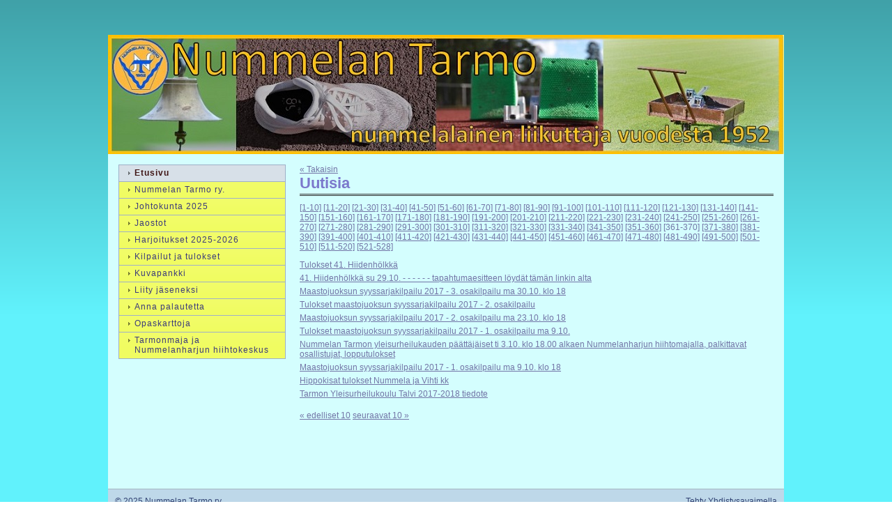

--- FILE ---
content_type: text/html; charset=utf-8
request_url: https://www.nummelantarmo.fi/?E*O=360&x118281=Select/List
body_size: 2723
content:
<!DOCTYPE html>
<html class="no-js" dir="ltr" lang="fi">
<head><meta http-equiv="Content-Type" content="text/html; charset=utf-8"/><script src="https://d4-assets.s3.eu-north-1.amazonaws.com/public-page/js/jquery.min.js?R=1760680353"></script>
	<!--[if lt IE 7]><script src="https://d4-assets.s3.eu-north-1.amazonaws.com/public-page/js/d4supersleight.min.js?R=1760680353"></script><![endif]-->
	<!--[if IE ]><script src="https://d4-assets.s3.eu-north-1.amazonaws.com/public-page/js/jsc.min.js?R=1760680353"></script><![endif]--><link type="text/css" rel="stylesheet" href="/@Style/@nc1748754374@178584-rwd"/><meta name="description" content="Nummelan Tarmo" /><script src="https://d4-assets.s3.eu-north-1.amazonaws.com/public-page/js/d4.min.js?R=1760680353"></script><title>Nummelan Tarmo ry.</title>
	
	
	
<style type="text/css">
input.d4button {
   -moz-box-shadow:inset 0px 1px 0px 0px #ffffff;
    -webkit-box-shadow:inset 0px 1px 0px 0px #ffffff;
    box-shadow:inset 0px 1px 0px 0px #ffffff;
    background:-webkit-gradient( linear, left top, left bottom, color-stop(0.05, #ededed), color-stop(1, #dfdfdf) );
    background:-moz-linear-gradient( center top, #ededed 5%, #dfdfdf 100% );
    background-color:#ededed;
    -webkit-border-radius:4px;
    border-radius:4px;
    border:1px solid #dcdcdc;
    display:inline-block;
    color:#444;
    font-family:Helvetica, Arial, sans-serif;
    font-size:12px;
    font-weight:bold;
    padding:3px 14px;
    text-decoration:none;
    text-shadow:1px 1px 0px #ffffff;
    cursor:pointer;
    -moz-box-shadow: 0px 0px 5px #333;
    -webkit-box-shadow: 0px 0px 5px #333;
    box-shadow: 0px 0px 5px #333;
    background-repeat:no-repeat;
    background-position:3px;
    margin:5px 3px;
    padding-left:25px;
}
input.d4button:hover {
  	background-color: #666;
  	border:1px solid #333;
  	color:#FFF;
  	text-shadow:none;
}
</style>

	<meta name="viewport" content="width=device-width, user-scalable=yes"> 
        <script>
        d4lang.CONTENT = d4lang.CONTENT || {};
	    d4lang.CONTENT.rwd_menu_title   = 'Valikko';
        d4lang.CONTENT.rwd_scroll_hint  = 'Tarkastele taulukkoa vierittämällä oikealle ja vasemmalle.';</script><link rel="shortcut icon" type="image/x-icon" href="/@Bin/729553/Nummelan%20Tarmo2020.ico" />
			<link rel="icon" type="image/x-icon" href="/@Bin/729553/Nummelan%20Tarmo2020.ico" /><link rel="canonical" href="https://www.nummelantarmo.fi/?E*O=360&amp;x118281=Select/List"></head>
<!--[if lt IE 7]> <body class="no-js ie6 ie6-9 "> <![endif]-->
<!--[if IE 7]>    <body class="no-js ie7 ie6-9 "> <![endif]-->
<!--[if IE 8]>    <body class="no-js ie8 ie6-9 "> <![endif]-->
<!--[if IE 9]>    <body class="no-js ie9 ie6-9 "> <![endif]-->
<!--[if gt IE 9]><!--> <body class="no-js modern "> <!--<![endif]-->
	<!-- noindex --><a href="#alku" class="alkuun" title="Sisällön alkuun"></a><div id="main" ><div id="header">
		<a href="/"><div class="Hd" id="Hd"><div class="text text1"></div>
	<div class="text text2"></div>
	<div class="text text3"></div>
</div></a></div><div id="content">
		<div id="container">
		<div id="content-main"><div class="zone" id="zone-top"></div>

			
			<div id="content-middle"><div class="zone zone-_main-stuff" id="zone-_main"><div class="token token-News" id="token-118281"><a class="anchor" name="anchor-118281"></a><!-- index -->

<!-- noindex -->



<div class="viewToggle"><a href="javascript:history.back(1)">&laquo; Takaisin</a></div>



<h1 class="mainTitle">Uutisia</h1>


<div class="resultPages"><a href="?E*O=360&amp;E118281O=0&amp;x118281=Select/List">[1-10]</a> <a href="?E*O=360&amp;E118281O=10&amp;x118281=Select/List">[11-20]</a> <a href="?E*O=360&amp;E118281O=20&amp;x118281=Select/List">[21-30]</a> <a href="?E*O=360&amp;E118281O=30&amp;x118281=Select/List">[31-40]</a> <a href="?E*O=360&amp;E118281O=40&amp;x118281=Select/List">[41-50]</a> <a href="?E*O=360&amp;E118281O=50&amp;x118281=Select/List">[51-60]</a> <a href="?E*O=360&amp;E118281O=60&amp;x118281=Select/List">[61-70]</a> <a href="?E*O=360&amp;E118281O=70&amp;x118281=Select/List">[71-80]</a> <a href="?E*O=360&amp;E118281O=80&amp;x118281=Select/List">[81-90]</a> <a href="?E*O=360&amp;E118281O=90&amp;x118281=Select/List">[91-100]</a> <a href="?E*O=360&amp;E118281O=100&amp;x118281=Select/List">[101-110]</a> <a href="?E*O=360&amp;E118281O=110&amp;x118281=Select/List">[111-120]</a> <a href="?E*O=360&amp;E118281O=120&amp;x118281=Select/List">[121-130]</a> <a href="?E*O=360&amp;E118281O=130&amp;x118281=Select/List">[131-140]</a> <a href="?E*O=360&amp;E118281O=140&amp;x118281=Select/List">[141-150]</a> <a href="?E*O=360&amp;E118281O=150&amp;x118281=Select/List">[151-160]</a> <a href="?E*O=360&amp;E118281O=160&amp;x118281=Select/List">[161-170]</a> <a href="?E*O=360&amp;E118281O=170&amp;x118281=Select/List">[171-180]</a> <a href="?E*O=360&amp;E118281O=180&amp;x118281=Select/List">[181-190]</a> <a href="?E*O=360&amp;E118281O=190&amp;x118281=Select/List">[191-200]</a> <a href="?E*O=360&amp;E118281O=200&amp;x118281=Select/List">[201-210]</a> <a href="?E*O=360&amp;E118281O=210&amp;x118281=Select/List">[211-220]</a> <a href="?E*O=360&amp;E118281O=220&amp;x118281=Select/List">[221-230]</a> <a href="?E*O=360&amp;E118281O=230&amp;x118281=Select/List">[231-240]</a> <a href="?E*O=360&amp;E118281O=240&amp;x118281=Select/List">[241-250]</a> <a href="?E*O=360&amp;E118281O=250&amp;x118281=Select/List">[251-260]</a> <a href="?E*O=360&amp;E118281O=260&amp;x118281=Select/List">[261-270]</a> <a href="?E*O=360&amp;E118281O=270&amp;x118281=Select/List">[271-280]</a> <a href="?E*O=360&amp;E118281O=280&amp;x118281=Select/List">[281-290]</a> <a href="?E*O=360&amp;E118281O=290&amp;x118281=Select/List">[291-300]</a> <a href="?E*O=360&amp;E118281O=300&amp;x118281=Select/List">[301-310]</a> <a href="?E*O=360&amp;E118281O=310&amp;x118281=Select/List">[311-320]</a> <a href="?E*O=360&amp;E118281O=320&amp;x118281=Select/List">[321-330]</a> <a href="?E*O=360&amp;E118281O=330&amp;x118281=Select/List">[331-340]</a> <a href="?E*O=360&amp;E118281O=340&amp;x118281=Select/List">[341-350]</a> <a href="?E*O=360&amp;E118281O=350&amp;x118281=Select/List">[351-360]</a> <span>[361-370]</span> 
			 <a href="?E*O=360&amp;E118281O=370&amp;x118281=Select/List">[371-380]</a> <a href="?E*O=360&amp;E118281O=380&amp;x118281=Select/List">[381-390]</a> <a href="?E*O=360&amp;E118281O=390&amp;x118281=Select/List">[391-400]</a> <a href="?E*O=360&amp;E118281O=400&amp;x118281=Select/List">[401-410]</a> <a href="?E*O=360&amp;E118281O=410&amp;x118281=Select/List">[411-420]</a> <a href="?E*O=360&amp;E118281O=420&amp;x118281=Select/List">[421-430]</a> <a href="?E*O=360&amp;E118281O=430&amp;x118281=Select/List">[431-440]</a> <a href="?E*O=360&amp;E118281O=440&amp;x118281=Select/List">[441-450]</a> <a href="?E*O=360&amp;E118281O=450&amp;x118281=Select/List">[451-460]</a> <a href="?E*O=360&amp;E118281O=460&amp;x118281=Select/List">[461-470]</a> <a href="?E*O=360&amp;E118281O=470&amp;x118281=Select/List">[471-480]</a> <a href="?E*O=360&amp;E118281O=480&amp;x118281=Select/List">[481-490]</a> <a href="?E*O=360&amp;E118281O=490&amp;x118281=Select/List">[491-500]</a> <a href="?E*O=360&amp;E118281O=500&amp;x118281=Select/List">[501-510]</a> <a href="?E*O=360&amp;E118281O=510&amp;x118281=Select/List">[511-520]</a> <a href="?E*O=360&amp;E118281O=520&amp;x118281=Select/List">[521-528]</a>
		</div>


<dl class="tiedote">


	
	
	
	<dt>
	<div><a href="?x118281=431738">Tulokset 41. Hiidenhölkkä</a></div>
	</dt>
	<dd>
	</dd>

	
	
	
	<dt>
	<div><a href="?x118281=427938">41.  Hiidenhölkkä  su 29.10.   -   -    -   -   -    - tapahtumaesitteen löydät tämän linkin alta</a></div>
	</dt>
	<dd>
	</dd>

	
	
	
	<dt>
	<div><a href="?x118281=431099">Maastojuoksun syyssarjakilpailu 2017 - 3. osakilpailu ma 30.10. klo 18</a></div>
	</dt>
	<dd>
	</dd>

	
	
	
	<dt>
	<div><a href="?x118281=430709">Tulokset maastojuoksun syyssarjakilpailu 2017 - 2. osakilpailu </a></div>
	</dt>
	<dd>
	</dd>

	
	
	
	<dt>
	<div><a href="?x118281=430159">Maastojuoksun syyssarjakilpailu 2017 -  2. osakilpailu  ma 23.10.  klo 18</a></div>
	</dt>
	<dd>
	</dd>

	
	
	
	<dt>
	<div><a href="?x118281=428459">Tulokset maastojuoksun syyssarjakilpailu 2017 -  1. osakilpailu  ma 9.10. </a></div>
	</dt>
	<dd>
	</dd>

	
	
	
	<dt>
	<div><a href="?x118281=425408">Nummelan Tarmon yleisurheilukauden päättäjäiset ti 3.10.  klo 18.00 alkaen Nummelanharjun hiihtomajalla,  palkittavat osallistujat, lopputulokset</a></div>
	</dt>
	<dd>
	</dd>

	
	
	
	<dt>
	<div><a href="?x118281=425376">Maastojuoksun syyssarjakilpailu 2017 -  1. osakilpailu  ma 9.10.  klo 18</a></div>
	</dt>
	<dd>
	</dd>

	
	
	
	<dt>
	<div><a href="?x118281=425365">Hippokisat  tulokset  Nummela ja Vihti kk</a></div>
	</dt>
	<dd>
	</dd>

	
	
	
	<dt>
	<div><a href="?x118281=425331">Tarmon Yleisurheilukoulu  Talvi 2017-2018   tiedote</a></div>
	</dt>
	<dd>
	</dd>

</dl>


<div class="resultPages"><a href="?E*O=360&amp;E118281O=350&amp;x118281=Select/List">&laquo; edelliset 10</a> <a href="?E*O=360&amp;E118281O=370&amp;x118281=Select/List">seuraavat 10 &raquo;</a></div>


	
	




<!-- index -->


<!-- noindex --></div></div>
			</div></div><div id="content-left">
			
			
			

			<div class="sidemenucontainer"><ul class="level1-container">
	<li class=" menu-page-1 level1 level1-onpath level1-here level1-first  hereparent"><a href="/" class=" menu-page-1 level1 level1-onpath level1-here level1-first  here"
		style="padding-left: 12px;"><span>Etusivu</span></a></li>
	<li class=" menu-page-118454 level1  "><a href="/nummelan-tarmo-ry/" class=" menu-page-118454 level1  "
		style="padding-left: 12px;"><span>Nummelan Tarmo ry.</span></a></li>
	<li class=" menu-page-178593 level1  "><a href="/johtokunta-2025/" class=" menu-page-178593 level1  "
		style="padding-left: 12px;"><span>Johtokunta 2025</span></a></li>
	<li class=" menu-page-178711 level1  "><a href="/jaostot/" class=" menu-page-178711 level1  "
		style="padding-left: 12px;"><span>Jaostot</span></a></li>
	<li class=" menu-page-1223813 level1  "><a href="/harjoitukset-2025-2026/" class=" menu-page-1223813 level1  "
		style="padding-left: 12px;"><span>Harjoitukset 2025-2026</span></a></li>
	<li class=" menu-page-178709 level1  "><a href="/kilpailut-ja-tulokset/" class=" menu-page-178709 level1  "
		style="padding-left: 12px;"><span>Kilpailut ja tulokset</span></a></li>
	<li class=" menu-page-368920 level1  "><a href="/kuvapankki/" class=" menu-page-368920 level1  "
		style="padding-left: 12px;"><span>Kuvapankki</span></a></li>
	<li class=" menu-page-178797 level1  "><a href="/liity-jaseneksi/" class=" menu-page-178797 level1  "
		style="padding-left: 12px;"><span>Liity jäseneksi</span></a></li>
	<li class=" menu-page-178799 level1  "><a href="/anna-palautetta/" class=" menu-page-178799 level1  "
		style="padding-left: 12px;"><span>Anna palautetta</span></a></li>
	<li class=" menu-page-180770 level1  "><a href="/opaskarttoja/" class=" menu-page-180770 level1  "
		style="padding-left: 12px;"><span>Opaskarttoja</span></a></li>
	<li class=" menu-page-184291 level1 level1-last  "><a href="/tarmonmaja-ja-nummelanharjun-hii/" class=" menu-page-184291 level1 level1-last  "
		style="padding-left: 12px;"><span>Tarmonmaja ja Nummelanharjun hiihtokeskus</span></a></li></ul>
</div><div class="zone" id="zone-left"></div>

		</div><hr class="clear"/>
		
		<div>
			<div class="zone" id="zone-bottom"></div>
		</div>
		
		</div>
	</div><div id="footer">
		<div class="Ft"><div class="text text1"></div><div class="row2"><div class="optinet">
					<div>
						<a href="http://www.yhdistysavain.fi/" target="_blank">Tehty Yhdistysavaimella</a>
						</div></div><div class="copyright"><a class="loginlink" rel="nofollow" href="https://www.nummelantarmo.fi/@login?GOTO=/%3fE*O%3d360%26x118281%3dSelect/List">&copy;</a> 2025 Nummelan Tarmo ry.</div><div class="text text2"></div></div><div class="text text3"></div></div>
	</div></div>
</body>
</html>

--- FILE ---
content_type: text/css;charset=utf-8
request_url: https://www.nummelantarmo.fi/@Style/@nc1748754374@178584-rwd
body_size: 15091
content:
/* 178584 */
/****** zone width ******/

div#content-main, div#content-middle { width: 680px }
div#zone-left { width: 240px }
div#zone-top { width: 680px }
div#zone-_main { width: 680px }
div.content-right-stuff div#zone-right { width: 240px }
div.content-right-stuff div#zone-_main, div.content-right-stuff div#content-middle { width: 420px }
div.sidemenucontainer,
div.sidemenucontainer ul { width: 240px }
div.page-wide div#content-main, div.page-wide div#content-middle { width: 940px }
div.page-wide div#zone-top { width: 940px }
div.page-wide div#zone-_main { width: 940px }
div.page-wide div.content-right-stuff div#zone-right { width: 465px }
div.page-wide div.content-right-stuff div#zone-_main, div.page-wide div.content-right-stuff div#content-middle { width: 465px }

/****** layout/div *****/

html {
	overflow-y: scroll;
	min-height: 100%;
	
}
body {




 background: url('/sys/gtext/hgrad-450-40a1a8-61f2fc.png') repeat-x #61f2fc;
background: -moz-linear-gradient(   top, #40a1a8 0%, #61f2fc 450px, #61f2fc 100%) no-repeat; /* FF3.6+ */
background: -webkit-linear-gradient(top, #40a1a8 0%, #61f2fc 450px, #61f2fc 100%) no-repeat; /* Chrome10+,Safari5.1+ */
background: linear-gradient(  to bottom, #40a1a8 0%, #61f2fc 450px, #61f2fc 100%) no-repeat; /* W3C */
; 



	padding: 0;
	margin: 0;
	_background:  #61f2fc;
}

hr.clear {
	clear: both;
	height: 1px;
	visibility: hidden;
	margin: 0;			
}
div#main {
	
	 margin: 50px auto 20px auto; 
	
	 width: 970px; 
}
div#main div#header div.Hd {
	
	 width: 970px; 
}
div#main div#header {
	position: relative;
}
p.pageHasSubPages{
    font-style: italic;
}

/* generic img highlight on hover */
a img:hover {
  opacity: 0.9;
  Xbox-shadow: 0 0 8px 0 rgba(0, 0, 0, 0.2), 0 6px 20px 0 rgba(0, 0, 0, 0.19);
  Xborder: 1px solid gray;
}
a img {
  Xborder: 1px solid transparent;
  transition: all 0.2s ease-in-out;
}

/* top menu hover transition */
table.topmenucontainer ul > li > a > span {
  transition: all 0.2s ease 0s;
}

/* Form, Poll, Discussion, Blog buttons */
div.token-Poll input[type=submit],
div.token-Form input[type=submit], 
div.token-Form input[type=reset],
div.token-Discussion input[type=submit],
div.token-Discussion2 input[type=submit],
#d4-show-consent-banner,
td.blogSubmit input[type=submit]
{
  padding:5px 15px; 
  background: #7274a6;
  border: 0;
  color: #d4fefe;
  font-weight: bold;
  cursor:pointer;
  -webkit-border-radius: 3px;
  border-radius: 3px; 
  margin-right: 4px;
  transition: all 0.2s ease 0s;
}
div.token-Poll input[type=submit]:hover,
div.token-Form input[type=submit]:hover,
div.token-Form input[type=reset]:hover,
div.token-Discussion input[type=submit]:hover,
div.token-Discussion2 input[type=submit]:hover,
#d4-show-consent-banner:hover,
td.blogSubmit input[type=submit]:hover
{
  opacity: 0.9;
}

#d4-show-consent-banner {
  margin-top: 12px;
}

/* apuvalikko */
div#header div#wizhelpmenu {
	position: absolute;
	
	
	
	
	z-index: 3;
}
div#SearchPageForm {
	position: absolute;
	top: 0;
	right: 0;
	z-index: 3;
}
div#wizhelpmenu,
div#wizhelpmenu span.separator {
	color: #7275a6;
}
div#wizhelpmenu span a {
	color: #7274a6 !important;
}

/* ylavalikko */
div#main table.topmenucontainer {




}
/* sisaltoalue */
div#content-left,
div#content-main,
div.zone {
	overflow: visible;
}
div#zone-bottom {
	clear: both;
}
div#content,
div#container {
	min-height: 450px;
	height: auto !important;
	height: 450px;
}
div#content div#container {
	background-color: #d4fefe;
	padding: 15px;
	position: relative;
}
/* vasen sisXltXpalsta */
div#content-left {
	width: 240px;
  float:left;
}
div#content-middle {
  float:left;
}

/* sisXltXpalstat (oletus, oikea) */
div#content-main {
	float: right;
	/* IE6 tuplaa marginaalit jos ei sanota kellutusta inlineksi */
	_display: inline;
}
/* sisXltXpalsta (oletus) */
div#zone-_main {
}
div.content-right-stuff div#zone-_main {
}
/* sisXltXpalsta (oikea) */
div#zone-right {
	float: right;
}

div#zone-right-onlyfordroppable {
	position: relative;
	overflow: visible;
}
div#zone-right-onlyfordroppable div.token {
	position: absolute;
	top: -28px;
	right: 0px;
	z-index: 100;
	height: 18px;
	width: 200px;
}

/* korjaa tokenien asettelun, jos ed. tokenissa on esim. taulukko, jolla (epavalidi) align=left) */
div.token {
	clear: both;
}

div.token {
  overflow:hidden;
}

div.token.token-Memberform {
  overflow:visible;
}

/* sivuvalikon leveys */
div.sidemenucontainer {
	margin-bottom: 10px;
}
div.sidemenucontainer ul
{
	overflow: hidden;
}
/* footer */

div#main div#footer {
	padding: 10px;
	clear: both;
}


/* sisaltolistat */
ul {
	padding-top: 0;
	margin-top: 0;
}
/* sisXltXtaulukot */
table.visible,
table.invisible,
table.border,
table.no-border {
	width: 100%;
	empty-cells: show;
	border-spacing: 0px;
	border-collapse: collapse;
}
table.visible td,
table.border td {
	padding: 3px;
	vertical-align: top;
	border: 1px solid #888888;
}
table.invisible td,
table.no-border td {
	padding: 3px 3px 3px 0;
	vertical-align: top;
}

/* sisXltXlinkit */
a {

}
a:visited {

}
a:hover {
	text-decoration: underline !important;
}

div#room-menu a, div#room-menu span, div#room-menu span.separator {
	color: #ffffff !important;
	font-size:14px;
}

/* YLEISIA */

/* kielto- yms. lukkoikonit sivuvalikossa (ja lukko ylXvalikossa) */
.topmenucontainer ul img.treemark,
.sidemenucontainer ul img.treemark {
	width: 12px;
	height: 12px;
	border: 0;
	margin-left: 3px;
	vertical-align: middle;
	*margin-bottom: 1px;
}

table.contentImageArea {
	border-collapse: collapse;
}
table.contentImageArea td {
	padding: 0;
}

/* jsc */
div.jsc-bg {
	position: absolute;
	left: 0;
	top: 0;
	z-index: 20;
}
div.jsc-holder {
	position: relative;
}
div.jsc-content {
	position: relative;
	z-index: 40;
}
div.jsc-1 {
	position: absolute;
	left: 0;
	top: 0;
	z-index: 30;
	background-repeat: no-repeat;
	font-size: 1px;
}
div.jsc-2 {
	position: absolute;
	background-repeat: repeat-y;
	z-index: 25;
	left: 0;
	top: 0;
}
div.jsc-3 {
	position: absolute;
	left: 0;
	bottom: 0;
	/* ie6: js:lla */
	z-index: 30;
	background-repeat: no-repeat;
	background-position: bottom;
	font-size: 1px;
}


div.content-container {
  word-wrap:break-word;
}
div.content-container table.contentImageArea td,
div.content-container table td {
	vertical-align: top;
}

div.content-container ul,
div.content-container ol {
  overflow: hidden; padding-left: 40px; margin-left: 0; zoom: 1;
}
div.content-container li,
div.content-container li {
  list-style-position: outside; padding-left: 0;
}

div.content-container.news-item {
  min-height: 400px;
}
div.content-container.news-item h3#comments {
  margin-top: 24px;
}

hr.wiz-text {
	background-color: #7275a6;
	color: #7275a6;
   height: 1px;
   border: 0;
}
.wiz-1of13-bg {
	background-color: #cdf4f7;
}
.wiz-4of13-bg {
	background-color: #b8d6e4;
}
.wiz-2of3 {
	color: #92a2c3;
}
/* ckeditor fix */
span.cke_toolgroup a:hover { text-decoration: none !important}

div.searchbox {
	padding: 5px;
	padding-right: 0;
	border-radius: 2px 2px 0 0;
	text-align: right;
	float: right;
	line-height: 20px;
	padding-top: 9px;
	margin-left: 4px;
	height: 26px;
	width: 300px;
}

div.searchbox input.keywords {
	background:url(https://d4-assets.s3.eu-north-1.amazonaws.com/public-page/img/magnifier.png?R=1760680353) no-repeat 5px center #fff;
	border: 1px solid #ccc;
	height: 15px;
	font-size: 14px;
	font-family: Helvetica, Arial, Sans-serif;
	width: 155px;
	float: right;
	color: #9f9f9f;
	letter-spacing: 0.04em;
	padding:5px 5px 5px 30px;

	border-radius:2px;
	box-shadow: inset 0 1px 1px rgba(0, 0, 0, 0.1);
}

div.searchbox input.search-focus {
	color: #333;
}

div.searchbox input.btn {
    -moz-box-shadow:inset 0px 1px 0px 0px #ffffff;
    -webkit-box-shadow:inset 0px 1px 0px 0px #ffffff;
    box-shadow:inset 0px 1px 0px 0px #ffffff;
    background:-webkit-gradient( linear, left top, left bottom, color-stop(0.05, #ededed), color-stop(1, #dfdfdf) );
    background:-moz-linear-gradient( center top, #ededed 5%, #dfdfdf 100% );
    filter:progid:DXImageTransform.Microsoft.gradient(startColorstr='#ededed', endColorstr='#dfdfdf');
    background-color:#ededed;
    -webkit-border-radius:2px;
    border-radius:2px;
    border:1px solid #dcdcdc;
    color:#444;
    font-family:Helvetica, Arial, sans-serif;
    font-size:12px;
    font-weight:bold;
    padding:3px 14px;
    text-decoration:none;
    text-shadow:1px 1px 0px #ffffff;
    cursor:pointer;
	-moz-box-shadow: 0px 0px 1px #333;
	-webkit-box-shadow: 0px 0px 1px #333;
	box-shadow: 0px 0px 3px #666;
	float:right;
	margin:1px 2px 5px 5px;
	height:24px;
}

/* klikki-banneri */
div#free-ad {
	padding: 30px;
	width: 910px;
	margin: 0 auto;
}
div.klikki {
    xtext-align: center; 
	padding-top: 3px; 
	padding-bottom: 3px;
	width: 970px;
	height: 90px;
	margin: 0 auto;
	position: relative;
}
div.klikki-textonly {
    text-align: center;
	width: 99%;
	font: 60px Arial;
	color: white;
	text-shadow: 0 0 3px #000;
	margin: 0 auto;
    position: absolute;
	left: 1px;
	opacity: .3;
}
div.klikki-textonly span {
}
div.klikki iframe {
    z-index: 2;
	position: absolute;
	left: 121px;
	margin: 0 auto;
}

/* apuvalikko */

div#room-menu select:hover {
	color: #000 !important;
	background: #fff none no-repeat top left !important;
	border: 2px solid #dddddd;
}
			
div#room-menu select {
	margin: 0 !important;
	height: auto;
	font-weight: normal !important;
	padding: 3px 6px 3px 6px !important;
	border: 2px solid #dddddd;
	background-color: #f6f6f6;
	color: #000 !important;
	font: 12px Helvetica, Arial, Sans-serif;
	cursor: text;
	border-radius: 5px;
	-webkit-border-radius: 5px;
   	-moz-border-radius: 5px;			
}
															
div#room-menu select {
	cursor: pointer !important;
}	
div#room-menu span.separator {
	padding-left: 4px;
	padding-right: 4px;
}


/* from tiedote.dip.css */

TABLE.artikkeli {
    clear: both;
	height: 150px;
	width: 100%;
	table-layout: fixed;
}
TABLE.artikkeli TD {
	vertical-align: top;
}
TABLE.artikkeli TD.kuvat {
	padding-left: 5px; padding-right: 5px;
}
TABLE.artikkeli span.suurenna {
	font-weight: bold;
	display: block;
}
TABLE.artikkeli TD.tiedot P.ingressi {
	font-weight: bold;
}
dl.tiedote dt div { padding-bottom: 5px; }


/* Memberdata */

table.memberdata-table {
  border-collapse: collapse;
  width: 100%;
}
table.memberdata-table th {
  vertical-align: top;
  text-align: left;
  padding: 4px 18px 4px 4px;
  font-weight: bold;
  background-repeat: no-repeat;
  background-position: center right;
  background-color: #c9eef4;
  font-size: 82%;
  cursor: pointer;
  border-right: 1px solid #bbdbe8;
}
table.memberdata-table th:hover {
  background-color: #b3d0e0;
}
table.memberdata-table td {
  vertical-align: top;
  text-align: left;
  padding: 4px 10px 4px 4px;
}
table.memberdata-table thead tr .header {
  background-image: url(https://d4-assets.s3.eu-north-1.amazonaws.com/public-page/tablesorter/bg.gif?R=1760680353);
}
table.memberdata-table thead tr .headerSortUp {
  background-image: url(https://d4-assets.s3.eu-north-1.amazonaws.com/public-page/tablesorter/asc.gif?R=1760680353);
}
table.memberdata-table thead tr .headerSortDown {
  background-image: url(https://d4-assets.s3.eu-north-1.amazonaws.com/public-page/tablesorter/desc.gif?R=1760680353);
}

table.memberdata-table td {
  border-top: 1px solid #a3b9d2;
}

#preview-throbber {
  position: fixed;
  left: 10px;
  top: 10px;
  background-color: #ddd;
  color: black;
  padding: 7px 7px 7px 34px;
  background-image: url(https://d4-assets.s3.eu-north-1.amazonaws.com/editmode/sitewiz/throbber.gif?R=1760680353);
  background-position: 7px 8px;
  background-repeat: no-repeat;
  border-radius: 4px;
  font: 11px Trebuchet MS, sans-serif;
  opacity: .7;
  display: none;
}

.token-Memberform .error-text {
  font-weight:bold;
  text-transform: uppercase;
  margin-left:15px;
  color:#b94a48;
  font-size: 12px;
  background: white;
  border-radius: 5px;
  padding: 5px;
  display:inline-block;
}

.token-Memberform .bs3 .help-block,
.token-Memberform .bs3 .has-error .control-label,
.token-Memberform .bs3 .has-error .help-block {
  color:inherit;
}

.token-Memberform .bs3 h3 {
  font-size: 150%;
  margin-left: 15px;
  margin-right: 77px;
  border-bottom: 1px solid #888;
}

.token-News table a {
	word-break: break-word;
}


@media (min-width: 768px) {
  .token-Memberform .error-text {
    margin-left:250px;
  }
}

.datepicker.dropdown-menu table * {
  padding: 0 !important;
}

/* CONSENT tweaks: */
.sr-only {
  position: absolute;
  width: 1px;
  height: 1px;
  padding: 0;
  margin: -1px;
  overflow: hidden;
  clip: rect(0, 0, 0, 0);
  white-space: nowrap;
  border-width: 0;
}
#d4-consent-banner {
  position: fixed;
}



@keyframes delayedFadeIn {
  0% { opacity: 0; }
  75% { opacity: 0; }
  100% { opacity: 1; }
}
.third-party-container {
  min-height: 300px;
  position: relative;
}
.third-party-container .third-party-underlay {
  background: rgba(0,0,0,.03);
  font-style: italic;
  position: absolute;
  width: 100%;
  box-sizing: border-box;
  padding: 20% 10%;
  z-index: 2;
  text-align: center;
  animation: 4s ease 0s normal forwards 1 delayedFadeIn;
}
.third-party-container .third-party-underlay div {
  max-width: 300px;
  margin: auto;
}
.third-party-container .third-party-content {
  z-index: 3;
  position: relative;
}

/****** sidemenu/kehystetyt *****/

div.sidemenucontainer ul,
div.sidemenucontainer ul li { 
	margin: 0; 
	padding: 0;
}
div.sidemenucontainer ul {
	border-top: 1px solid #9fb0c7;
	border-left: 1px solid #9fb0c7;
	border-right: 1px solid #9fb0c7;



}
div.sidemenucontainer ul ul { border: none !important; }
div.sidemenucontainer ul li {
	list-style-type: none;
	/* ie6 */
	_display: inline;
}
div.sidemenucontainer ul li a {
	padding-left: 10px;
	padding-right: 10px;
	display: block;
	text-decoration: none !important;
	line-height: normal;
	color: #3b3a7c !important;
	border-bottom: 1px solid #9fb0c7;

}
div.sidemenucontainer ul li a {
	background: url('/sys/gtext/hgrad-21-f2fd6a-f0fc61.png') repeat-x #f0fc61;
background: -moz-linear-gradient(   top, #f2fd6a 0%, #f0fc61 21px, #f0fc61 100%) no-repeat; /* FF3.6+ */
background: -webkit-linear-gradient(top, #f2fd6a 0%, #f0fc61 21px, #f0fc61 100%) no-repeat; /* Chrome10+,Safari5.1+ */
background: linear-gradient(  to bottom, #f2fd6a 0%, #f0fc61 21px, #f0fc61 100%) no-repeat; /* W3C */
;
	padding-top: 4px;
	padding-bottom: 5px;

	/* ie */
	*padding-top: 3px;
	*padding-bottom: 4px;
}
/* ekan tason linkkien hoveri ja valittu linkki */
div.sidemenucontainer ul li.here a.level1,
div.sidemenucontainer ul li a:hover,
div.sidemenucontainer ul li.level1-onpath a.level1 {
	color: #3f1515 !important;
	background: #d7e0e8;;
}
div.sidemenucontainer ul li.level1-onpath a.level1 span {
	color: #3f1515 !important;
	 font-weight: bold; 
}
/* ekan tason bulletit */
div.sidemenucontainer ul li a span {
	padding-left: 10px;
	display: block;
	 font-size: 12px; 
	
	
	background: url(https://d4-assets.s3.eu-north-1.amazonaws.com/public-page/img/arrow_black_50.png?R=1760680353) no-repeat;
	_background: url(https://d4-assets.s3.eu-north-1.amazonaws.com/public-page/img/arrow_blackish_ie6.gif?R=1760680353) no-repeat;
	background-position: 0 5px;
	
}
div.sidemenucontainer ul li a.here span {
	 font-weight: bold; 
}
/* toisen tason linkit + syvemmXt */
div.sidemenucontainer ul li li a {
	color: #6b6b6b !important;
	border-bottom: none;
	background: none #ffffff;
}
div.sidemenucontainer ul li li.level2-last a {
	border-bottom: 1px solid #9fb0c7;

}
/* toisen tason linkkien + syvempien hoveri ja valittu */
div.sidemenucontainer ul li li a:hover {
	color: #8c3232 !important;
	background: #d7e0e8;
}
div.sidemenucontainer ul li li a.here {
	color: #8c3232 !important;
	background: #d7e0e8;
}

/* toisen tason linkkien + syvempien bulletit */
div.sidemenucontainer ul li li a span {
	background: url(https://d4-assets.s3.eu-north-1.amazonaws.com/public-page/img/arrow_black_50.png?R=1760680353) no-repeat;
	_background: url(https://d4-assets.s3.eu-north-1.amazonaws.com/public-page/img/arrow_blackish_ie6.gif?R=1760680353) no-repeat;
	background-position: 0 5px;
	
	
	font-weight: normal;
}
div.sidemenucontainer ul li li a.here span {
	 font-weight: bold; 
}

/* FOO */

div.sidemenucontainer,
div.sidemenucontainer ul {
	 width: 238px; 
	
}

/****** app1/jsc *****/

/* upotus */
div.app1-bg {
    
    
     background: #fdfda4; 
}

/* headeri */
div.app1 div.hd h2 {
	color: #38328c;
	font-size: 16px;
	font-weight: normal;
	border-bottom: 2px solid #b9c7da;
}
div.app1 div.hd h2 a {
	color: #38328c !important;
	text-decoration: none !important;
	font-size: 16px;
	font-weight: normal;
}

/* sovellusten datarivit */
div.app1 div.bd {}
div.app1 div.bd div.row {
	background: url(https://d4-assets.s3.eu-north-1.amazonaws.com/public-page/img/arrow_black_50.png?R=1760680353) no-repeat 5px 6px;
	_background: url(https://d4-assets.s3.eu-north-1.amazonaws.com/public-page/img/arrow_blackish_ie6.gif?R=1760680353) no-repeat 5px 6px;
	border-bottom: 1px dotted #9fb0c7;
	color: #000;
}
div.app1 div.bd div.rowLast {
	border-bottom: none;
}

/* linkit poiminnoissa */
div.app1 a {
     text-decoration: none; 
	font-weight: bold;
	color: #324373 !important;
}

/* invert-linkki */
div.app1 a.inverse {
	background-color: #324373 !important;
	color: #fdfda4 !important;
	padding: 3px 6px !important;
}
div.app1 a.inverse:hover {
	background-color: #324373 !important;
	text-decoration: none !important;
	opacity:.75 !important;
	filter: alpha(opacity=75) !important;
}

img.poll {
	/* vastausmaarapalkit otsikkovarilla? */
	background-color: #38328c;
}

/* pvm */
div.app1 span.pvm,
div.app1 div.pvm {
	color: #404040;
	font-size: 11px;
}

/* ingressi, poiminnon teksti, pikakyselyn vastausvaihtoehdot */
div.app1 td.poll_choice,
div.app1 div.ingressi,
div.app1 div.text {
	color: #404040 !important;
	font-style: oblique;
	font-size: 90%;
}
div.app1 div.title,
div.app1 p.poll_question,
div.app1 td.poll_choice {
	color: #404040;
}

/* highlight, korostus esim. hinnoille yms */
div.app1 div.highlight,
div.app1 span.highlight {
	color: #8C3232 !important;
}

/* Listausten odd-rivin tausta */
div.app1 .evenrow {
	background: #f2f29e !important;
}


/* !!! NXMX SIIRTYISI POIS (kyse taittomallin asettelusta) - poimittu ylemmistX mXXrityksistX !!! */
div.app1-wrap {
	margin-bottom: 10px;
}
body.ie6-9 div.app1 {
	padding: 10px 15px 10px 15px;
}
body.modern div.app1 {
	padding: 7px 11px 5px;
}
div.jsc-holder {
	overflow: hidden;
}
div.app1 div.hd {
	margin-bottom: 6px;
}
div.app1 div.hd h2 {
	padding: 5px 10px 2px 0px;
}
div.app1 div.bd div.row {
	margin-bottom: 5px;
	padding: 0 10px 5px 15px;
}
div.app1 div.bd div.rowLast {
	margin-bottom: 0px;
}
/* kuva poiminnoissa */
div.rel div.img {
	float: right;
	clear: both;
	padding-left: 10px;
}
/* datarivin asettelua uutisissa ja tapahtumissa */
div.app1 table.rc {
	width: 100%;
	empty-cells: show;
	border-collapse: collapse;
	border: 0;
	border-spacing: 0;
	margin: 0;
}
div.app1 table.rc td {
	padding: 0;
}
div.app1 div.bd p {
	margin: 0;
	padding: 0;
}
/* ainakin pikakyselyssa.. */
div.app1 div.bd form {
	padding: 0;
	margin: 0;
}
table.poll { width: 100%; }
div.pvm {
	padding-left: 0px;
}
div.app1 td.poll_choice,
div.app1 div.ingressi,
div.app1 div.text {
	padding-left: 0px;
	padding-top: 3px;
}
/* footer */
div.app1 div.ft {
	padding: 0 5px 5px 5px;
}
div.app1 a.feed_link {
	float: right;
}
div.app1 a.feed_link img {
	border: none;
	margin-top: 2px;
	margin-right: 2px;
	vertical-align: middle;
}



body.ie6-9 div#zone-left div.app1-jsc-holder div.jsc-1 { background-image: url('/sys/gtext/mc-240-10-d4fefe--9fb0c7-1-1.png'); width: 240px; height: 11px; }
body.ie6-9 div#zone-left div.app1-jsc-holder div.jsc-2 { background-image: url('/sys/gtext/mc-240-10-d4fefe--9fb0c7-1-2.png'); width: 240px; }
body.ie6-9 div#zone-left div.app1-jsc-holder div.jsc-3 { background-image: url('/sys/gtext/mc-240-10-d4fefe--9fb0c7-1-3.png'); width: 240px; height: 11px; }
body.modern div#zone-left div.app1-bg { width: 234px;border-radius: 10px;border: 1px solid #9fb0c7; }
body.ie6-9 div.content-right-stuff div#zone-_main div.app1-jsc-holder div.jsc-1 { background-image: url('/sys/gtext/mc-420-10-d4fefe--9fb0c7-1-1.png'); width: 420px; height: 11px; }
body.ie6-9 div.content-right-stuff div#zone-_main div.app1-jsc-holder div.jsc-2 { background-image: url('/sys/gtext/mc-420-10-d4fefe--9fb0c7-1-2.png'); width: 420px; }
body.ie6-9 div.content-right-stuff div#zone-_main div.app1-jsc-holder div.jsc-3 { background-image: url('/sys/gtext/mc-420-10-d4fefe--9fb0c7-1-3.png'); width: 420px; height: 11px; }
body.modern div.content-right-stuff div#zone-_main div.app1-bg { width: 414px;border-radius: 10px;border: 1px solid #9fb0c7; }
body.ie6-9 div#zone-top div.app1-jsc-holder div.jsc-1 { background-image: url('/sys/gtext/mc-680-10-d4fefe--9fb0c7-1-1.png'); width: 680px; height: 11px; }
body.ie6-9 div#zone-top div.app1-jsc-holder div.jsc-2 { background-image: url('/sys/gtext/mc-680-10-d4fefe--9fb0c7-1-2.png'); width: 680px; }
body.ie6-9 div#zone-top div.app1-jsc-holder div.jsc-3 { background-image: url('/sys/gtext/mc-680-10-d4fefe--9fb0c7-1-3.png'); width: 680px; height: 11px; }
body.modern div#zone-top div.app1-bg { width: 674px;border-radius: 10px;border: 1px solid #9fb0c7; }
body.ie6-9 div#zone-right div.app1-jsc-holder div.jsc-1 { background-image: url('/sys/gtext/mc-240-10-d4fefe--9fb0c7-1-1.png'); width: 240px; height: 11px; }
body.ie6-9 div#zone-right div.app1-jsc-holder div.jsc-2 { background-image: url('/sys/gtext/mc-240-10-d4fefe--9fb0c7-1-2.png'); width: 240px; }
body.ie6-9 div#zone-right div.app1-jsc-holder div.jsc-3 { background-image: url('/sys/gtext/mc-240-10-d4fefe--9fb0c7-1-3.png'); width: 240px; height: 11px; }
body.modern div#zone-right div.app1-bg { width: 234px;border-radius: 10px;border: 1px solid #9fb0c7; }
body.ie6-9 div#zone-_main div.app1-jsc-holder div.jsc-1 { background-image: url('/sys/gtext/mc-680-10-d4fefe--9fb0c7-1-1.png'); width: 680px; height: 11px; }
body.ie6-9 div#zone-_main div.app1-jsc-holder div.jsc-2 { background-image: url('/sys/gtext/mc-680-10-d4fefe--9fb0c7-1-2.png'); width: 680px; }
body.ie6-9 div#zone-_main div.app1-jsc-holder div.jsc-3 { background-image: url('/sys/gtext/mc-680-10-d4fefe--9fb0c7-1-3.png'); width: 680px; height: 11px; }
body.modern div#zone-_main div.app1-bg { width: 674px;border-radius: 10px;border: 1px solid #9fb0c7; }
body.ie6-9 div.page-wide div.content-right-stuff div#zone-_main div.app1-jsc-holder div.jsc-1 { background-image: url('/sys/gtext/mc-465-10-d4fefe--9fb0c7-1-1.png'); width: 465px; height: 11px; }
body.ie6-9 div.page-wide div.content-right-stuff div#zone-_main div.app1-jsc-holder div.jsc-2 { background-image: url('/sys/gtext/mc-465-10-d4fefe--9fb0c7-1-2.png'); width: 465px; }
body.ie6-9 div.page-wide div.content-right-stuff div#zone-_main div.app1-jsc-holder div.jsc-3 { background-image: url('/sys/gtext/mc-465-10-d4fefe--9fb0c7-1-3.png'); width: 465px; height: 11px; }
body.modern div.page-wide div.content-right-stuff div#zone-_main div.app1-bg { width: 459px;border-radius: 10px;border: 1px solid #9fb0c7; }
body.ie6-9 div.page-wide div#zone-top div.app1-jsc-holder div.jsc-1 { background-image: url('/sys/gtext/mc-940-10-d4fefe--9fb0c7-1-1.png'); width: 940px; height: 11px; }
body.ie6-9 div.page-wide div#zone-top div.app1-jsc-holder div.jsc-2 { background-image: url('/sys/gtext/mc-940-10-d4fefe--9fb0c7-1-2.png'); width: 940px; }
body.ie6-9 div.page-wide div#zone-top div.app1-jsc-holder div.jsc-3 { background-image: url('/sys/gtext/mc-940-10-d4fefe--9fb0c7-1-3.png'); width: 940px; height: 11px; }
body.modern div.page-wide div#zone-top div.app1-bg { width: 934px;border-radius: 10px;border: 1px solid #9fb0c7; }
body.ie6-9 div.page-wide div#zone-_main div.app1-jsc-holder div.jsc-1 { background-image: url('/sys/gtext/mc-940-10-d4fefe--9fb0c7-1-1.png'); width: 940px; height: 11px; }
body.ie6-9 div.page-wide div#zone-_main div.app1-jsc-holder div.jsc-2 { background-image: url('/sys/gtext/mc-940-10-d4fefe--9fb0c7-1-2.png'); width: 940px; }
body.ie6-9 div.page-wide div#zone-_main div.app1-jsc-holder div.jsc-3 { background-image: url('/sys/gtext/mc-940-10-d4fefe--9fb0c7-1-3.png'); width: 940px; height: 11px; }
body.modern div.page-wide div#zone-_main div.app1-bg { width: 934px;border-radius: 10px;border: 1px solid #9fb0c7; }
body.ie6-9 div.page-wide div#zone-right div.app1-jsc-holder div.jsc-1 { background-image: url('/sys/gtext/mc-465-10-d4fefe--9fb0c7-1-1.png'); width: 465px; height: 11px; }
body.ie6-9 div.page-wide div#zone-right div.app1-jsc-holder div.jsc-2 { background-image: url('/sys/gtext/mc-465-10-d4fefe--9fb0c7-1-2.png'); width: 465px; }
body.ie6-9 div.page-wide div#zone-right div.app1-jsc-holder div.jsc-3 { background-image: url('/sys/gtext/mc-465-10-d4fefe--9fb0c7-1-3.png'); width: 465px; height: 11px; }
body.modern div.page-wide div#zone-right div.app1-bg { width: 459px;border-radius: 10px;border: 1px solid #9fb0c7; }



/****** obsbox/default *****/

/* huomiolaatikko */
p.as_huomiolaatikko,
div.as_huomiolaatikko {
	background-color: #d7e0e8;
	border: 1px solid #9fb0c7;
	color: #324373;
	overflow: hidden;
	_overflow-y: visible;
	padding: 10px;
	margin-bottom: 4px;
}
/* avoid handles in IE */
body.d4ck div.as_huomiolaatikko,
body.d4ck p.as_huomiolaatikko {
	overflow: visible;
	height: auto !important;
}
div.as_tietolaatikko,
div.token p.as_tietolaatikko,
p.as_tietolaatikko {
	background: url(https://d4-assets.s3.eu-north-1.amazonaws.com/public-page/obsbox/info.png?R=1760680353) no-repeat #d7e0e8;
	_background: url(https://d4-assets.s3.eu-north-1.amazonaws.com/public-page/obsbox/info.gif?R=1760680353) no-repeat #d7e0e8;
	background-position: 8px 8px;
	border: 1px solid #9fb0c7;
	padding-left: 50px;
	padding-bottom: 13px; /* obs: different value for editmode below */
	height: auto !important;
	height: 25px;
}
div.as_halylaatikko,
div.token p.as_halylaatikko,
p.as_halylaatikko {
	background: url(https://d4-assets.s3.eu-north-1.amazonaws.com/public-page/obsbox/alarm.png?R=1760680353) no-repeat #d7e0e8;
	_background: url(https://d4-assets.s3.eu-north-1.amazonaws.com/public-page/obsbox/alarm.gif?R=1760680353) no-repeat #d7e0e8;
	background-position: 11px 8px;
	border: 1px solid #9fb0c7;
	padding-left: 50px;
	padding-bottom: 13px; /* obs: different value for editmode below */
	height: auto !important;
	height: 25px;
}
div.as_raquolaatikko,
div.token p.as_raquolaatikko,
p.as_raquolaatikko {
	background: url(https://d4-assets.s3.eu-north-1.amazonaws.com/public-page/obsbox/raquo.png?R=1760680353) no-repeat #d7e0e8;
	_background: url(https://d4-assets.s3.eu-north-1.amazonaws.com/public-page/obsbox/raquo.gif?R=1760680353) no-repeat #d7e0e8;
	background-position: 18px 12px;
	border: 1px solid #9fb0c7;
	padding-left: 50px;
	height: auto !important;
	height: 18px;
}
/* ckeditorin dropdowniin vahan pienempina */
ul.cke_panel_list p.as_huomiolaatikko {
	padding: 4px;
}
ul.cke_panel_list p.as_tietolaatikko,
ul.cke_panel_list p.as_halylaatikko,
ul.cke_panel_list p.as_raquolaatikko {
	padding-left: 40px;
	background-position: 4px 4px;
}

/* sisaltotaulukon reunat yms. huom: nama kuuluisi 'yleisiin', mutta ovat taalla, jotta saadaan helposti myos ckeditoriin */
table.d4contentTable {
	border-collapse: collapse;
	empty-cells: show;
}
body.d4ck table {
	border-collapse: collapse !important;
}
table.d4border {
	empty-cells: show;
}
div.token-Form table.d4contentTable {
    width: auto;
}
div.token-Form table.d4contentTable.d4wide,
table.d4wide {
	width: 100%;
}

table.d4contentTable th {
	background-color: #c7ecf3;
}

table.d4contentTable th,
table.d4contentTable td {
	padding: 4px 5px;
}
/* eka firefox-redraw-bugin vuoksi, muuten jaa ulkoreunat piirtamatta */
body.d4ck table.d4border,
div.token-Form table.form-fillin table.d4border th,
div.token-Form table.form-fillin table.d4border td,
table.d4border th,
table.d4border td {
	border: 1px solid #b3d0e0;
	box-sizing: border-box;
	-moz-box-sizing: border-box;
	-webkit-box-sizing: border-box;
}
body.d4ck table.d4noborder,
body.d4ck table.d4noborder th,
body.d4ck table.d4noborder td {
	border: 1px dotted #bbdbe8 !important;
}

@-moz-document url-prefix() {
		
	/* firefox <= 3.6 piirtaa vasemman reunan overflow:hidden-divistX vasemmalle piiloon */
	div.token-Form table.d4border,
	div.content-container table.d4border {
		margin-left: 1px;
		margin-top: 1px;
	}
	/* 100% levyisilla taulukoilla sama ongelma oikeassa reunassa */
	div.token-Form table.d4border.d4wide,
	div.content-container table.d4border.d4wide,
	div.content-container table.d4border[width='100%'] {
		width: 99.5%;
	}
}
/* muokkaustilassa */
body.d4ck td,
body.d4ck th {
	min-width: 10px !important;
}

body.d4ck p.as_tietolaatikko {
    padding-bottom: 17px;
}
body.d4ck p.as_halylaatikko {
    padding-bottom: 16px;
}


/* ks. C11962 */
hr {
	-ms-filter:"progid:DXImageTransform.Microsoft.Alpha(Opacity=30)";
	filter: alpha(opacity=30);
	opacity: .3;
	
	background-color: #7275a6;
	height: 1px;
	border: 0;
	padding: 0;
	margin-top: 0pt;
}



/****** text/arial *****/

/* sivuvalikon ekan tason linkit */
div.sidemenucontainer a {
	font-family: arial;
	letter-spacing: 1px;
	font-size: 12px;
}
/* sivuvalikon loput linkit */
div.sidemenucontainer li li a {
	letter-spacing: normal;
}
/* ylavalikon linkit */
table.topmenucontainer a {
	font-family: arial;
	letter-spacing: 1px;
	font-size: 12px;
}

h1, h2, h3, h4, p, li, div, span.footer, input, textarea,
div.Hd div.text, label {
	margin: 0; padding: 0;
	font-size: 12px;
	font-family: arial;
	font-weight: normal;
}
table th {font-weight: bold}
table caption { color: #8c3232; margin-bottom: 4px; font-weight: bold; }
caption, th, td,
table.visible td, table.invisible td,
table.border td, table.no-border td {
	font-size: 12px;
	font-family: arial;
	font-weight: normal;
	color: #7275a6;
}
/* sivun otsikot */
h1 {
	margin-bottom: 10px;
	font-size: 22px;
	font-weight: bold;
	color: #7b78cc;

	border-bottom: 3px double #333333; 
	padding-bottom: 2px;
}
/* loput otsikot */
h2,
h3,
h4 {
	margin-bottom: 3px;
	font-weight: bold;
	color: #8c3232;
}
h2 {
	font-size: 16px;
}
h3 {
	font-size: 14px;
}
h4 {
	font-size: 13px;
}
/* sisaltokappale */
div.token, p, pre {
	font-size: 12px;
	margin-bottom: 10px;
	color: #7275a6;
}
div.token p {
	
}
li, body.d4ck div {
	color: #7275a6;
}
div.app p {
	line-height: normal;
}
/* linkit */
a {
	color: #7274a6;
}
a:visited {
	color: #58758d;
}
a:active,
a:hover {
	color: #77a7cf;
}
/* kuvatekstit */
div.caption {
	font-size: 10px;
	color: #8c3232;
}
/* footer */
span.footer {
	font-size: 10px;
	letter-spacing: 1px;
}
span.footer a {
	text-decoration: none;
}

/****** hd/custom *****/

div.Hd {
	background: url('/@Bin/1313897/yl%c3%a4palkki-kes%c3%a42023.jpg') transparent;
}
div.Hd,
div#main div#header {
	height: 171px;
}

div.Hd div.text1 {
       color: #1f0404;
       font-size: 30px;
       position: absolute;
       top: 30px;
       left: 30px;
       font-weight:bold
}
div.Hd div.text1 a {
       text-decoration: none;
       color: #1f0404;
}
div.Hd div.text1 a:hover { text-decoration: none !important; }
div.Hd div.text2 {
       color: #061826;
       font-size: 17px;
       position: absolute;
       top: 65px;
       left: 30px;
}
div.Hd div.text3 {
       color: #a9d3ef;
       font-size: 14px;
       position: absolute;
       top: 85px;
       left: 30px;
}





/****** ft/basic *****/

div#footer {
	background: #bed8e9;;
	padding: 10px;
	 border-top: 1px solid #a6b7c2; 
}
div.Ft div.row2 div { display: inline; }
div.Ft div.text1 {
	color: #324373 !important;
}
div.Ft div.text2 {
	color: #324373;
	margin-left: 10px;
}
div.Ft div.text3 {
	color: #324373;
}
div.Ft div.copyright {
	color: #324373;
}
div.Ft div.copyright a {
	color: #324373;
	text-decoration: none;
}
div.Ft div.optinet {
	float: right;
	margin-left: 10px;
	color: #324373;
}
div.Ft div.optinet a {
	color: #324373;
	text-decoration: none;
}
div#free-ad {
    text-align: center;
	padding: 20px 0 10px 0;
}

/****** consentbanner/default *****/

/* [AUTOGENERATED] */

.d4-consent-banner {
  display: none; 
  position: fixed; 
  position: sticky;
  left: 0;
  bottom: 0;
  width: 100%;
  min-height: 0 !important;
  font-family: sans-serif;
  font-size: 0.9em;
  color: #020202;
  background: #fafafa;
  z-index: 10000000;
  box-shadow: 0 0 5px rgba(0, 0, 0, 0.2);
}


.d4-consent-banner.inside-iframe {
  padding-bottom: 36px;
}

.d4-consent-banner * {
  font-family: inherit;
  font-size: inherit;
}

.d4-consent-banner a {
  color: #00a05a;
  text-decoration: none;
}

.d4-consent-banner a:hover,
.d4-consent-banner a:focus {
  text-decoration: underline;
}

.d4-consent-banner__wrap {
  max-width: 900px;
  display: flex;
  flex-direction: column;
  flex-wrap: nowrap;
  justify-content: flex-end;
  padding: 0.5rem;
  margin: auto;
}

.d4-consent-banner__col {
  padding: 0.5rem;
}

.d4-consent-banner__col--top {
  flex: 1 1 100%;
  text-align: center;
}

.d4-consent-banner__col--left {
  display: flex;
  flex-direction: row;
  flex-wrap: wrap;
  align-items: center;
  flex: 1 1 auto;
  text-align: center;
  justify-content: center;
}

.d4-consent-banner__col--right {
  flex: 0 0 auto;
  display: flex;
  flex-direction: row;
  flex-wrap: wrap;
  justify-content: flex-end;
}

@media (min-width: 600px) {
  .d4-consent-banner__wrap {
    flex-direction: row;
    flex-wrap: wrap;
  }

  .d4-consent-banner__col--top {
    text-align: left;
  }

  .d4-consent-banner__col--left {
    justify-content: flex-start;
  }
}

.d4-consent-banner__title {
  color: #020202;
  font-size: 1em;
  font-weight: bold;
  margin: 0;
}

.d4-consent-banner__fieldset {
  margin: -0.25em -1em;
  padding: 0;
  border: 0;
}

.d4-consent-banner__label {
  position: relative;
  display: inline-block;
  margin: 0.25em 1em;
  padding-left: 1.4em;
}

.d4-consent-banner__checkbox {
  position: absolute;
  left: 0;
  top: 50%;
  transform: translateY(-50%);
  margin-right: 0.2em;
}

.d4-consent-banner__buttons {
  display: flex;
  flex-direction: row;
  flex-wrap: wrap;
  margin: -0.5em;
}

.d4-consent-banner__button {
  margin: 0.5em;
  padding: 0.4em 1em;
  background: #00a05a;
  font-size: inherit;
  color: #fff;
  border: solid 1px #00a05a;
  border-radius: 10em;
}

.d4-consent-banner__button:hover,
.d4-consent-banner__button:focus {
  text-decoration: underline;
}

.d4-consent-banner__button--hollow {
  color: #00a05a;
  background: transparent;
}

@-webkit-keyframes consent_banner_bounce {
  from,
  20%,
  53%,
  80%,
  to {
    -webkit-animation-timing-function: cubic-bezier(0.215, 0.61, 0.355, 1);
    animation-timing-function: cubic-bezier(0.215, 0.61, 0.355, 1);
    -webkit-transform: translate3d(0, 0, 0);
    transform: translate3d(0, 0, 0);
  }

  40%,
  43% {
    -webkit-animation-timing-function: cubic-bezier(0.755, 0.05, 0.855, 0.06);
    animation-timing-function: cubic-bezier(0.755, 0.05, 0.855, 0.06);
    -webkit-transform: translate3d(0, -30px, 0);
    transform: translate3d(0, -30px, 0);
  }

  70% {
    -webkit-animation-timing-function: cubic-bezier(0.755, 0.05, 0.855, 0.06);
    animation-timing-function: cubic-bezier(0.755, 0.05, 0.855, 0.06);
    -webkit-transform: translate3d(0, -15px, 0);
    transform: translate3d(0, -15px, 0);
  }

  90% {
    -webkit-transform: translate3d(0, -4px, 0);
    transform: translate3d(0, -4px, 0);
  }
}

@keyframes consent_banner_bounce {
  from,
  20%,
  53%,
  80%,
  to {
    -webkit-animation-timing-function: cubic-bezier(0.215, 0.61, 0.355, 1);
    animation-timing-function: cubic-bezier(0.215, 0.61, 0.355, 1);
    -webkit-transform: translate3d(0, 0, 0);
    transform: translate3d(0, 0, 0);
  }

  40%,
  43% {
    -webkit-animation-timing-function: cubic-bezier(0.755, 0.05, 0.855, 0.06);
    animation-timing-function: cubic-bezier(0.755, 0.05, 0.855, 0.06);
    -webkit-transform: translate3d(0, -30px, 0);
    transform: translate3d(0, -30px, 0);
  }

  70% {
    -webkit-animation-timing-function: cubic-bezier(0.755, 0.05, 0.855, 0.06);
    animation-timing-function: cubic-bezier(0.755, 0.05, 0.855, 0.06);
    -webkit-transform: translate3d(0, -15px, 0);
    transform: translate3d(0, -15px, 0);
  }

  90% {
    -webkit-transform: translate3d(0, -4px, 0);
    transform: translate3d(0, -4px, 0);
  }
}

.d4-consent-banner__bounce {
  -webkit-animation-name: consent_banner_bounce;
  animation-name: consent_banner_bounce;
  -webkit-transform-origin: center bottom;
  transform-origin: center bottom;

  -webkit-animation-duration: 1s;
  animation-duration: 1s;
  -webkit-animation-fill-mode: both;
  animation-fill-mode: both;
}

div.rwd-menu {
  display: none;
}


/*
Enable this CSS For:
- Desktop viewport width <= 800px, and initially exclude all devices
- OR any device in portrait mode
- OR any device with a device-width <= 750px (most phones etc. but not landscape tablets)
*/

@media only screen and (max-width:800px) and (min-device-width:1200px), only screen and (orientation: portrait) and (max-device-width:1024px), only screen and (max-device-width:750px) {

  body,h1,h2,h3,p,a,span,input,textarea,label,td,th,div {
    font-family: Helvetica, Arial !important;
    -webkit-text-size-adjust:100%;
    -moz-text-size-adjust:100%;
    -ms-text-size-adjust:100%;
  }
  .glyphicon {
    font-family: 'Glyphicons Halflings' !important;
  }

  /* Set this so that we know we are in the RWD mode */
  div#footer {
    margin-bottom: -1px;
  }

  /* Page structure */
  div#main {
    max-width:970px;
    margin: 0;
    width: auto;
    position:relative;
  }

  div#main div#header,
  div#main div#header div.Hd {
    max-width: 970px;
    width: auto;
    background-position: left;
    background-size: contain;
    background-repeat:no-repeat;
    background-position: center bottom !important;
  }

  div#main div#header div.Hd embed {
    display:none !important;
  }

  div#content-left,
  div#zone-top,
  div#zone-left,
  div#zone-_main,
  div.page-wide div#zone-top,
  div#content-main,
  div.page-wide div#content-main,
  div.content-container,
  body.modern div#zone-_main div.app1-bg,
  body.modern div#zone-top div.app1-bg,
  div.page-wide div.content-right-stuff div#zone-right,
  div.page-wide div#content-middle {
    width:100% !important;
  }

  div.app1-bg {
    width:100% !important;
  }

  div#content div#container {
    padding:10px;
  }

  div.token img {
    max-width:100%;
    height:auto;
    display:block;
    margin: 0 auto;
  }

  div.token .poll_choice img {
    margin:0;
    height:7px;
  }

  div.caption {
    margin: 0 auto;
    text-align: center;
    margin: 10px 0;
    font-size:14px;
  }


  /* Text */
  div.token p, p, pre {
    padding:0;
    font-size:16px;
  }

  p.as_huomiolaatikko,
  p.as_raquolaatikko {
    padding:10px 10px 10px 50px !important;
  }


  /* General widget */
  body.modern div#zone-left div.app1-bg,
  body.modern div#zone-right div.app1-bg {
    width: 99% !important;
  }

  /* Form widget */
  .token-Form input[type="submit"],
  .token-Form input[type="reset"] {
    padding:8px 10px;
    border:1px solid #ccc;
    width: 100px;
    margin-right:10px;
    color:#FFF;
    font-weight:bold;
    background:#666;
  }

  .token-Form input[type="text"],
  .token-Form textarea {
    width:95% !important;
    border:1px solid #ccc;
    padding:5px;
  }

  .token-Form table.form-fillin {
    table-layout: fixed;
  }
  .token-Form table.form-fillin > tbody > tr > td:not([colspan]) {
    width: 100px;
  }

  /* Poll */
  .token-Poll input[type="submit"] {
    padding:8px 10px;
    border:1px solid #ccc;
    color:#FFF;
    font-weight:bold;
    background:#666;
    margin:5px 0 5px 0;
  }

  .token-Poll .poll_question {
    margin-top:20px !important;
    display:inline-block;
  }

  .token-Poll .poll_question:first-child {
    margin-top:0 !important;
  }

  div.app1 td.poll_choice {
    font-size:100%;
  }

  /* Mediaclip */

  .rwd-video-container {
    position: relative;
    padding-bottom: 56.25%;
    padding-top: 30px; height: 0; overflow: hidden;
  }
   
  .rwd-video-container iframe,
  .rwd-video-container object,
  .rwd-video-container embed {
      position: absolute !important;
      top: 0;
      left: 0;
      width: 100%;
      height: 100%;
  }

  /* News */
  .token-News dd {
    margin-bottom:15px;
  }

  .token-News .feed_link img {
    margin:5px;
    display:inline;
  }

  div.rwd-news {
	width: auto;
  }

  /* Image gallery */
  .token-Gallery .galleryThumbnails div {
    margin-right: 16px !important;
  }

  .token-Gallery div.galleryImage {
    line-height:normal !important;
  }

  .klikki {
    display: none !important;
  }

  div#main div#header,
  div#main div#header div.Hd {
    height: 101px;

  }

  div#header div.text1 {
    top:25px;
    left:25px;
    width:auto;
    height:auto;
  }

  div#header .text2,
  div#header .text3 {
    display:none;
  }

  div#header .text1 {
    font-size:15px;
  }

  div#topmenu,
  div.sidemenucontainer,
  table.topmenucontainer,
  div#room-menu-links {
    display:none !important;
  }


  div#footer div {
    width:100%;
    display:block !important;
    margin-bottom:3px;
  }


  /* Search */
  div.searchbox {
    width:auto;
    float:none;
    margin:0;
    padding:5px 10px;
  }

  div.searchbox input.keywords {
    width: 50%;
    float: left;
  }

  div.searchbox .btn {
    display:none;
  }

  .searchform #hakukentta {
    display:block;
  }

  .searchform #ohjeet {
    position: static;
  }

  .searchform #Q {
    padding:5px;
  }

  .searchform input[type="submit"] {
    padding:8px 10px;
    border:1px solid #ccc;
    width: 100px;
    margin-right:10px;
    color:#FFF;
    font-weight:bold;
    background:#666;
  }

  /* Menu */
  div.rwd-menu {
    margin-top:-5px;
    margin-bottom:5px;
    display:block;
  }

  div.rwd-menu .rwd-menu-trigger-common {
    display:block;
    background:#333 url('[data-uri]') no-repeat 5px center;
    padding:5px 7px 0 7px;
    height:25px;
    font-size:15px;
    font-weight:bold;
    text-decoration: none !important;
    position: absolute;
    top:5px;
    padding-left: 25px;
    margin-right:0;
  }

  div.rwd-menu .rwd-menu-trigger {
    right:5px;
  }
  
  div.rwd-menu .rwd-user-menu-trigger {
    right:110px;
  }
  
  div.rwd-menu #rwd-menu-level-1 {
    width: 100%;
  }

  div.rwd-menu .rwd-menu-trigger:hover,
  div.rwd-menu .rwd-menu-trigger:focus {
    text-decoration: none !important;
  }

  div.rwd-menu ul {
    padding:0;
    margin:0;
  }

  div.rwd-menu ul ul {
    padding-left:30px;
    list-style-type:none;
    border-top:1px solid #666;
    background:#333;
  }

  div.rwd-menu li {
    background-color:#333;
    border-bottom:1px solid #666;
    padding:7px 0 0 0;
    font-size:15px;
    font-weight:bold;
    color:#fff;
    position: relative;
  }

  div.rwd-menu li.active {
    background-color:#555;
  }

  div.rwd-menu ul ul li {
    background:none;
  }

  div.rwd-menu li.room {
    background:#333 url('[data-uri]') no-repeat right center;
  }

  div.rwd-menu li.room-last {
    border-bottom:5px dotted #666;
  }

  /*
  div.rwd-menu li:last-child {
    border-bottom:0;
  }
  */

  div.rwd-menu a {
    color:#FFF !important;
    text-decoration: none;
    margin-left:10px;
    display:block;
    margin-right: 70px;
    padding: 5px;
    margin-bottom:7px;
  }

  div.rwd-menu a.rwd-sub-toggle {
    display:block;
    width:30px;
    height:30px;
    background: url('[data-uri]') no-repeat;
    position: absolute;
    right: 5px;
    top: 6px;
    margin:0;
    padding:0;
  }

  div.rwd-menu a.rwd-sub-toggle-open {
    background:url('[data-uri]') no-repeat;
  }

  ul#rwd-user-menu-ul span.user-menu-glyphicon {
    padding-right: 20px;	
  }

  .rwd-table-scroller {
    overflow-x: auto;
    -webkit-overflow-scrolling: touch;
  }
  .rwd-table-scroller > p {
    font-size: 12px !important;
  }

  .rwd-menu-selected {
    background-color: #555 !important;
  }
  
  /* Events */

  table.cc td.cal {
    display:none;
  }

  table.cc td.list .rwd-element a:last-child {
    float:right;
  }

  /* Gallery */
  .token-Gallery .galleryThumbnails div {
    width: 100% !important;
    text-align: center;
    height: auto !important;
    margin-bottom: 20px;
  }

  /* Discussion board */
  div.token-Discussion2 div.new-thread {
    float: none;
  }

  div.token-Discussion2 form dt {
    float:none;
    width: auto;
    text-align: left;
  }

  div.token-Discussion2 form dd {
    margin:0;
  }

  div.token-Discussion2 form dd input,
  div.token-Discussion2 form dd textarea {
    padding:5px;
    border:1px solid #ccc;
  }

  div.token-Discussion2 ul.threads .info,
  div.token-Discussion2 ul.messages .hdr {
    float:none;
    text-align: left;
  }

  div.token-Discussion2 ul.messages .body {
    margin:0;
  }

  .feed_link {
    display:none;
  }

  #free-ad {
    width:100% !important;
    padding-top:5px !important;
    padding-bottom:5px !important;
  }

  #free-ad img {
    width:100%;
    height:auto;
  }

  
  div.content-right-stuff div#zone-right,
  div.content-right-stuff div#zone-_main,
  div#content-middle {
    width: 100% !important;
    margin:0;
    float:left;
  }


}


